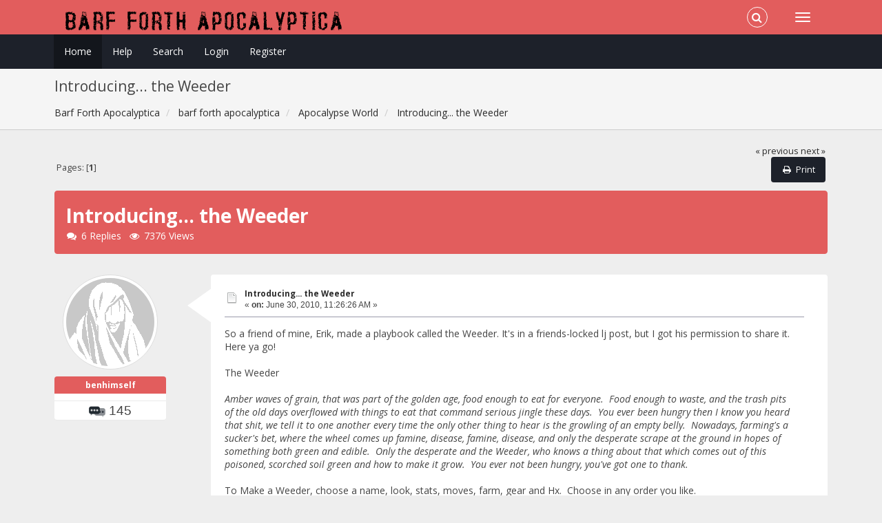

--- FILE ---
content_type: text/html; charset=ISO-8859-1
request_url: https://lumpley.games/thebarf/index.php?topic=126.msg780
body_size: 8407
content:
<!DOCTYPE html>
<html xmlns="http://www.w3.org/1999/xhtml">
<head>
	<link rel="stylesheet" type="text/css" href="https://lumpley.games/thebarf/Themes/Redsy/css/bootstrap.css?fin20" />
	<link rel="stylesheet" type="text/css" href="https://lumpley.games/thebarf/Themes/Redsy/css/font-awesome.css?fin20" />
	<link rel="stylesheet" type="text/css" href="https://lumpley.games/thebarf/Themes/Redsy/css/index.css?fin20" />
	<link rel="stylesheet" type="text/css" href="https://lumpley.games/thebarf/Themes/default/css/webkit.css" />
	<script type="text/javascript" src="https://ajax.googleapis.com/ajax/libs/jquery/3.4.1/jquery.min.js"></script> 
	<script type="text/javascript" src="https://lumpley.games/thebarf/Themes/Redsy/scripts/redsy.js?fin20"></script>
	<script type="text/javascript" src="https://lumpley.games/thebarf/Themes/Redsy/scripts/bootstrap.min.js?fin20"></script>
	<script type="text/javascript">
	$(document).ready(function(){
		$("input[type=button]").attr("class", "btn btn-default btn-sm");
		$(".button_submit").attr("class", "btn btn-danger btn-sm");
		$("#advanced_search input[type='text'], #search_term_input input[type='text']").removeAttr("size"); 
		$(".table_grid").addClass("table table-striped");
		$("img[alt='New'], img.new_posts").replaceWith("<span class='label label-warning'>New</span>");
		$("#profile_success").removeAttr("id").removeClass("windowbg").addClass("alert alert-success"); 
		$("#profile_error").removeAttr("id").removeClass("windowbg").addClass("alert alert-danger"); 
	});
	</script>	
	<script type="text/javascript" src="https://lumpley.games/thebarf/Themes/default/scripts/script.js?fin20"></script>
	<script type="text/javascript" src="https://lumpley.games/thebarf/Themes/Redsy/scripts/theme.js?fin20"></script>
	<script type="text/javascript"><!-- // --><![CDATA[
		var smf_theme_url = "https://lumpley.games/thebarf/Themes/Redsy";
		var smf_default_theme_url = "https://lumpley.games/thebarf/Themes/default";
		var smf_images_url = "https://lumpley.games/thebarf/Themes/Redsy/images";
		var smf_scripturl = "https://lumpley.games/thebarf/index.php?PHPSESSID=koq8133odurbvbs4b6k02b21fg&amp;";
		var smf_iso_case_folding = false;
		var smf_charset = "ISO-8859-1";
		var ajax_notification_text = "Loading...";
		var ajax_notification_cancel_text = "Cancel";
	// ]]></script>
	<style type="text/css">
	@media (min-width: 768px) 
	{
		.container {
			width: 90%;
		}
	}
	</style>
	<meta name="viewport" content="width=device-width, initial-scale=1" />
	<meta http-equiv="Content-Type" content="text/html; charset=ISO-8859-1" />
	<meta name="description" content="Introducing... the Weeder" />
	<title>Introducing... the Weeder</title>
	<meta name="robots" content="noindex" />
	<link rel="canonical" href="https://lumpley.games/thebarf/index.php?topic=126.0" />
	<link rel="help" href="https://lumpley.games/thebarf/index.php?PHPSESSID=koq8133odurbvbs4b6k02b21fg&amp;action=help" />
	<link rel="search" href="https://lumpley.games/thebarf/index.php?PHPSESSID=koq8133odurbvbs4b6k02b21fg&amp;action=search" />
	<link rel="contents" href="https://lumpley.games/thebarf/index.php?PHPSESSID=koq8133odurbvbs4b6k02b21fg&amp;" />
	<link rel="alternate" type="application/rss+xml" title="Barf Forth Apocalyptica - RSS" href="https://lumpley.games/thebarf/index.php?PHPSESSID=koq8133odurbvbs4b6k02b21fg&amp;type=rss;action=.xml" />
	<link rel="prev" href="https://lumpley.games/thebarf/index.php?PHPSESSID=koq8133odurbvbs4b6k02b21fg&amp;topic=126.0;prev_next=prev" />
	<link rel="next" href="https://lumpley.games/thebarf/index.php?PHPSESSID=koq8133odurbvbs4b6k02b21fg&amp;topic=126.0;prev_next=next" />
	<link rel="index" href="https://lumpley.games/thebarf/index.php?PHPSESSID=koq8133odurbvbs4b6k02b21fg&amp;board=3.0" />
		<script type="text/javascript" src="https://lumpley.games/thebarf/Themes/default/scripts/captcha.js"></script>
</head>
<body>
<div id="wrapper">
	<nav class="navbar navbar-default navbar-static-top">
		<div class="container">
			<div class="navbar-header">
				<button type="button" class="navbar-toggle collapsed" data-toggle="collapse" data-target="#bs-example-navbar-collapse-1">
					<span class="icon-bar"></span>
					<span class="icon-bar"></span>
					<span class="icon-bar"></span>
				</button>
				<a class="navbar-brand" href="https://lumpley.games/thebarf/index.php?PHPSESSID=koq8133odurbvbs4b6k02b21fg&amp;"><img class="logo" src="https://lumpley.games/thebarf/barflogo.png" alt="Barf Forth Apocalyptica" /></a>
			</div>			
			<div class="collapse navbar-collapse">
				<button type="button" class="navbar-toggle collapsed collapsemenu" id="upshrink" style="display: none;">
					<span class="icon-bar"></span>
					<span class="icon-bar"></span>
					<span class="icon-bar"></span>
				</button>
				<ul class="nav-notification navbar-right">	
					<li class="search-list">
						<div class="search-input-wrapper">
							<div class="search-input">
								<form action="https://lumpley.games/thebarf/index.php?PHPSESSID=koq8133odurbvbs4b6k02b21fg&amp;action=search2" method="post" accept-charset="ISO-8859-1">
									<input name="search" type="text" class="form-control input-sm inline-block">
									<a href="#" class="input-icon text-normal">
										<i class="fa fa-search"></i>
									</a>
											<input type="hidden" name="topic" value="126" />
								</form>
							</div>
						</div>
					</li>
				</ul>
			</div>
		</div>
	</nav>
	<div id="menu">
		<div class="collapse navbar-collapse" id="bs-example-navbar-collapse-1">	
			<div class="container">
				<div class="row">
					<ul class="nav navbar-nav">
						<li id="button_home" class="active ">
							<a  href="https://lumpley.games/thebarf/index.php?PHPSESSID=koq8133odurbvbs4b6k02b21fg&amp;">
								Home
							</a>
						</li>
						<li id="button_help" class="">
							<a  href="https://lumpley.games/thebarf/index.php?PHPSESSID=koq8133odurbvbs4b6k02b21fg&amp;action=help">
								Help
							</a>
						</li>
						<li id="button_search" class="">
							<a  href="https://lumpley.games/thebarf/index.php?PHPSESSID=koq8133odurbvbs4b6k02b21fg&amp;action=search">
								Search
							</a>
						</li>
						<li id="button_login" class="">
							<a  href="https://lumpley.games/thebarf/index.php?PHPSESSID=koq8133odurbvbs4b6k02b21fg&amp;action=login">
								Login
							</a>
						</li>
						<li id="button_register" class="">
							<a  href="https://lumpley.games/thebarf/index.php?PHPSESSID=koq8133odurbvbs4b6k02b21fg&amp;action=register">
								Register
							</a>
						</li>
					</ul>
				</div>
			</div>
		</div>
	</div>
		<script type="text/javascript"><!-- // --><![CDATA[
			var oMainHeaderToggle = new smc_Toggle({
				bToggleEnabled: true,
				bCurrentlyCollapsed: false,
				aSwappableContainers: [
					'menu', 'header'
				],
				aSwapImages: [
					{
						sId: 'upshrink',
						srcExpanded: '',
						srcCollapsed: '',
					}
				],
				oThemeOptions: {
					bUseThemeSettings: false,
					sOptionName: 'collapse_header',
					sSessionVar: 'e787a75',
					sSessionId: 'e75906af1974f2caf4538e92bfdf4e61'
				},
				oCookieOptions: {
					bUseCookie: true,
					sCookieName: 'upshrink'
				}
			});
		// ]]></script>
	<header id="header">
		<div class="container">
		<h2>Introducing... the Weeder</h2>
		<ol class="breadcrumb">
			<li>
				<a href="https://lumpley.games/thebarf/index.php?PHPSESSID=koq8133odurbvbs4b6k02b21fg&amp;"><span>Barf Forth Apocalyptica</span></a>
			</li>
			<li>
				<a href="https://lumpley.games/thebarf/index.php?PHPSESSID=koq8133odurbvbs4b6k02b21fg&amp;#c5"><span>barf forth apocalyptica</span></a>
			</li>
			<li>
				<a href="https://lumpley.games/thebarf/index.php?PHPSESSID=koq8133odurbvbs4b6k02b21fg&amp;board=3.0"><span>Apocalypse World</span></a>
			</li>
			<li class="last">
				<a href="https://lumpley.games/thebarf/index.php?PHPSESSID=koq8133odurbvbs4b6k02b21fg&amp;topic=126.0"><span>Introducing... the Weeder</span></a>
			</li>
		</ol>
		</div>
	</header>
	<div class="container"><div id="content_section">
		<div id="main_content_section">
			<a id="top"></a>
			<a id="msg780"></a><a id="new"></a>
			<div class="pagesection">
				<div class="nextlinks"><a href="https://lumpley.games/thebarf/index.php?PHPSESSID=koq8133odurbvbs4b6k02b21fg&amp;topic=126.0;prev_next=prev#new">&laquo; previous</a> <a href="https://lumpley.games/thebarf/index.php?PHPSESSID=koq8133odurbvbs4b6k02b21fg&amp;topic=126.0;prev_next=next#new">next &raquo;</a></div>
		<div class="buttonlist floatright">
			<ul class="nav nav-pills">
				<li><a class="button_strip_print" href="https://lumpley.games/thebarf/index.php?PHPSESSID=koq8133odurbvbs4b6k02b21fg&amp;action=printpage;topic=126.0" rel="new_win nofollow"><i class="fa fa-print fa-fw"></i><span class="last">Print</span></a></li>
			</ul>
		</div>
				<div class="pagelinks floatleft">Pages: [<strong>1</strong>] </div>
			</div>
			<div id="forumposts">
				<div class="display-info alert alert-redsy">
					<h1>
						Introducing... the Weeder
					</h1>
					<ul class="reset"> 
						<li class="h4"><i class="fa fa-comments fa-fw"></i>6 Replies</li>
						<li class="h4"><i class="fa fa-eye fa-fw"></i>7376 Views</li>
					</ul>
				</div>
				<form action="https://lumpley.games/thebarf/index.php?PHPSESSID=koq8133odurbvbs4b6k02b21fg&amp;action=quickmod2;topic=126.0" method="post" accept-charset="ISO-8859-1" name="quickModForm" id="quickModForm" style="margin: 0;" onsubmit="return oQuickModify.bInEditMode ? oQuickModify.modifySave('e75906af1974f2caf4538e92bfdf4e61', 'e787a75') : false">
				<div class="body_message">
					<div class="row">
						<div class="poster col-md-2">
							<a href="https://lumpley.games/thebarf/index.php?PHPSESSID=koq8133odurbvbs4b6k02b21fg&amp;action=profile;u=38">
								<img src="https://lumpley.games/thebarf/Themes/Redsy/images/noavatar.png" class="img-thumbnail img-circle" alt="*" /> 
							</a>
							<h4>
								<a href="https://lumpley.games/thebarf/index.php?PHPSESSID=koq8133odurbvbs4b6k02b21fg&amp;action=profile;u=38" title="View the profile of benhimself">benhimself</a>
							</h4>
							<ul class="reset smalltext" id="msg_780_extra_info">
								<li class="stars"></li>
								<li class="postcount"><img src="https://lumpley.games/thebarf/Themes/Redsy/images/postcount.png" /> 145</li>
							</ul>
						</div>
						<div class="col-md-10">
							<div class="body_content"> 
								<span class="arrow-left"></span>
								<div class="postarea">
										<ul class="reset floatright" style="margin: 5px 15px 0 7px;">
										</ul>
										<div class="keyinfo">
											<div class="messageicon">
												<img src="https://lumpley.games/thebarf/Themes/Redsy/images/post/xx.gif" alt="" />
											</div>
											<h5 id="subject_780">
												<a href="https://lumpley.games/thebarf/index.php?PHPSESSID=koq8133odurbvbs4b6k02b21fg&amp;topic=126.msg780#msg780" rel="nofollow">Introducing... the Weeder</a>
											</h5>
											<div class="smalltext">&#171; <strong> on:</strong> June 30, 2010, 11:26:26 AM &#187;</div>
											<div id="msg_780_quick_mod"></div>
										</div>
									<div class="post">
										<div class="inner" id="msg_780">So a friend of mine, Erik, made a playbook called the Weeder. It&#039;s in a friends-locked lj post, but I got his permission to share it. Here ya go!<br /><br />The Weeder<br /><br /><em>Amber waves of grain, that was part of the golden age, food enough to eat for everyone.&nbsp; Food enough to waste, and the trash pits of the old days overflowed with things to eat that command serious jingle these days.&nbsp; You ever been hungry then I know you heard that shit, we tell it to one another every time the only other thing to hear is the growling of an empty belly.&nbsp; Nowadays, farming&#039;s a sucker&#039;s bet, where the wheel comes up famine, disease, famine, disease, and only the desperate scrape at the ground in hopes of something both green and edible.&nbsp; Only the desperate and the Weeder, who knows a thing about that which comes out of this poisoned, scorched soil green and how to make it grow.&nbsp; You ever not been hungry, you&#039;ve got one to thank.</em><br /><br />To Make a Weeder, choose a name, look, stats, moves, farm, gear and Hx.&nbsp; Choose in any order you like.<br /><br />Name<br />Jessamy, Folger, Scrape, Ivy, Cass, Daryl, Marco, Vavilov, Chorey, Cincinnatus, Jackass, Daisy, Ramiya, Devin, Yingxia, Tappuah, Concupiscentia, Sanada, Nathaniel, Roman, Demeter, Gorey.<br /><br />Look<br />Man, Woman, Ambiguous<br /><br />Overalls, casual wear, utility wear, scrounge wear<br /><br />Sunburnt face, pocked face, pretty face, gaunt face, broad face, smiling face, inscrutable face or young face.<br /><br />Squinting eyes, unreadable eyes, staring eyes, bluging eyes, dark eyes, doe eyes, mismatched eyes or hawk eyes.<br /><br />Bent body, sturdy body, plump body, wiry body, lush body or odd body.<br /><br />Callused hands, scarred hands, dirty hands, stained hands, square hands, sure hands or hidden hands.<br /><br />Stats<br />Choose one set:<br />Cool -1 Hard 0 Hot +1 Sharp +2 Weird +1<br />Cool +1 Hard +1 Hot -1 Sharp +2 Weird 0<br />Cool 0 Hard -1 Hot 0 Sharp +2 Weird +2<br />Cool +1 Hard 0 Hot +1 Sharp +2 Weird -1<br /><br />Moves<br />All the basic Moves, which I am not putting down here.&nbsp; You can go here and get your own.<br /><br />You get this one:<br />Feast or Famine: At the beginning of a session, roll + Sharp.&nbsp; On a 10+ you&#039;ve grown enough to eat and a lot to sell.&nbsp; On a 7-9, you&#039;ve got enough to eat&nbsp; and a little to sell, or you can skip a few meals and have a lot to sell.&nbsp; On a miss, your crops are fucked and unless you come up with the means to fix them this session, you don&#039;t get to roll them next session.&nbsp; If you didn&#039;t roll last session because they were fucked and you didn&#039;t fix them, you can roll this session.<br /><br />You also get one of these:<br />Whispers in the Weeds - As long as your crops are not fucked, you can walk through your garden and gain Insight.<br /><br />Tracker - When entering or examining an area, roll +Sharp, on a 10+, ask three questions, on a 7-9, ask 1:<br /><br />&nbsp; &nbsp; * Who came through here last?<br />&nbsp; &nbsp; * Where are the people who came through here last headed?<br />&nbsp; &nbsp; * Has ____ been here recently, and where did they head?<br />&nbsp; &nbsp; * Were they expecting trouble?<br />&nbsp; &nbsp; * Were they trying to hide or protect something?<br /><br /><br />Heel on the Blade - When you roll to seize something by force, you can roll +Sharp instead of +Hard to do it the clever way.&nbsp; If you do this, you cannot choose to inflict terrible harm.<br /><br />Green Fingers Know - When facing a blight, disease of plant, animal or human, or a poisoned, blasted, blighted or weird area, roll +Sharp, on a 10+ ask 3 questions, on a 7-9, ask 1.<br /><br />&nbsp; &nbsp; * What&#039;s causing this?<br />&nbsp; &nbsp; * What&#039;s the best way to stop or contain it?<br />&nbsp; &nbsp; * What&#039;s the best way to use it to my advantage?<br />&nbsp; &nbsp; * What&#039;s the best way to cleanse or clear it?<br />&nbsp; &nbsp; * How can I keep from getting sick on it?<br /><br />If you follow the advice, get +1 forward for dealing with it or using it.&nbsp; On a miss, you poor bastard, you get sick off it.<br /><br />It&#039;s all Sex and Death - Choose a Special move from one other Playbook.&nbsp; When you have sex with someone, both apply.<br /><br />Farm<br />For personal gear, you get<br /><br />&nbsp; &nbsp; * A farm tool that has been somewhat modified on the basis that all flesh is grass: hatchet, sickle (2&nbsp; Harm, Hand) or scythe (3 Harm, Clumsy, Hand).<br />&nbsp; &nbsp; * Oddments worth 1 barter.<br />&nbsp; &nbsp; * Fashion suitable to your look, including, at your option, a piece worth 1 Armor.<br /><br /><br />Your farm features 3 of the following: hothouse, grow lights, meat animals, labor animals, fur/leather/textile animals, tractor or atv, a freak of nature with beneficial properties, orchard, farmhands (Pippa, Gorge and Big Sally).<br /><br />For security, you get either this 1:<br />a real gang of farmhands (Aloyshka, Tifa, Spleen, Charmschool, and Mikado - 3 Harm small 1 Armor)<br />or 2 of these:<br /><br />&nbsp; &nbsp; * doggies (Sarama and her pups, 2 harm gang, small - 0 armor)<br />&nbsp; &nbsp; * downright evil boar that, for some reason doesn&#039;t try to eat you (The Beast - 2 Harm, 1 Armor)<br />&nbsp; &nbsp; * rifle on the porch (3 Harm, Loud, Reload)<br />&nbsp; &nbsp; * fence with some razor wire (1 Armor)<br />&nbsp; &nbsp; * secret boltholes and hide-aways<br />&nbsp; &nbsp; * poisonous plants (1 Harm AP)<br /><br />Hx<br />You&#039;re a farmer, you&#039;re not very complicated.&nbsp; Everyone gets +1 with you.<br />You&#039;re a farmer, everyone comes to you if they want to eat.&nbsp; You get +1 with everyone.<br /><br />Weeder Special<br />When you have sex with someone, you get to read a sitch from the point of view of your partner, and get +1 forward to anything you do to help or interfere with that sitch.&nbsp; If you miss, you totally misinterpret what&#039;s going on with them in various hilarious and potentially bloody ways.<br /><br />Weeder Improvement<br />__ get +1 sharp (max sharp +3)<br />__ get +1 cool (max cool +2)<br />__ get +1 hot (max hot +2)<br />__ get +1 weird (max weird +2)<br />__ get new Weeder move<br />__ get new Weeder move<br />__ your farm now functions much the same way as a Savvyhead&#039;s workspace<br />__ add a feature to your farm<br />__ get a move from another playbook<br />__ get a move from another playbook</div>
									</div>
								</div>
								<div class="moderatorbar">
									<div class="smalltext modified" id="modified_780">
									</div>
									<div class="smalltext reportlinks">
										<img src="https://lumpley.games/thebarf/Themes/Redsy/images/ip.gif" alt="" />
										Logged
									</div>
								</div>
							</div>
						</div>
					</div>
				</div>
				<hr  />
				<a id="msg783"></a>
				<div class="body_message">
					<div class="row">
						<div class="poster col-md-2">
							<a href="https://lumpley.games/thebarf/index.php?PHPSESSID=koq8133odurbvbs4b6k02b21fg&amp;action=profile;u=8">
								<img src="https://lumpley.games/thebarf/Themes/Redsy/images/noavatar.png" class="img-thumbnail img-circle" alt="*" /> 
							</a>
							<h4>
								<a href="https://lumpley.games/thebarf/index.php?PHPSESSID=koq8133odurbvbs4b6k02b21fg&amp;action=profile;u=8" title="View the profile of Jeff Russell">Jeff Russell</a>
							</h4>
							<ul class="reset smalltext" id="msg_783_extra_info">
								<li class="stars"></li>
								<li class="postcount"><img src="https://lumpley.games/thebarf/Themes/Redsy/images/postcount.png" /> 325</li>
							</ul>
						</div>
						<div class="col-md-10">
							<div class="body_content"> 
								<span class="arrow-left"></span>
								<div class="postarea">
										<ul class="reset floatright" style="margin: 5px 15px 0 7px;">
										</ul>
										<div class="keyinfo">
											<div class="messageicon">
												<img src="https://lumpley.games/thebarf/Themes/Redsy/images/post/xx.gif" alt="" />
											</div>
											<h5 id="subject_783">
												<a href="https://lumpley.games/thebarf/index.php?PHPSESSID=koq8133odurbvbs4b6k02b21fg&amp;topic=126.msg783#msg783" rel="nofollow">Re: Introducing... the Weeder</a>
											</h5>
											<div class="smalltext">&#171; <strong>Reply #1 on:</strong> June 30, 2010, 12:15:27 PM &#187;</div>
											<div id="msg_783_quick_mod"></div>
										</div>
									<div class="post">
										<div class="inner" id="msg_783">This looks pretty cool as is.<br /><br />&quot;Your farm functions much like a Savvyhead&#039;s workspace&quot; strikes me as wonderfully weird.<br /><br />Also: I &lt;3 Cincinnatus and Demeter as names :)</div>
									</div>
								</div>
								<div class="moderatorbar">
									<div class="smalltext modified" id="modified_783">
									</div>
									<div class="smalltext reportlinks">
										<img src="https://lumpley.games/thebarf/Themes/Redsy/images/ip.gif" alt="" />
										Logged
									</div>
								</div>
							</div>
						</div>
					</div>
				</div>
				<hr  />
				<a id="msg793"></a>
				<div class="body_message">
					<div class="row">
						<div class="poster col-md-2">
							<a href="https://lumpley.games/thebarf/index.php?PHPSESSID=koq8133odurbvbs4b6k02b21fg&amp;action=profile;u=18">
								<img src="https://lumpley.games/thebarf/Themes/Redsy/images/noavatar.png" class="img-thumbnail img-circle" alt="*" /> 
							</a>
							<h4>
								<a href="https://lumpley.games/thebarf/index.php?PHPSESSID=koq8133odurbvbs4b6k02b21fg&amp;action=profile;u=18" title="View the profile of Margolotte">Margolotte</a>
							</h4>
							<ul class="reset smalltext" id="msg_793_extra_info">
								<li class="stars"></li>
								<li class="postcount"><img src="https://lumpley.games/thebarf/Themes/Redsy/images/postcount.png" /> 335</li>
							</ul>
						</div>
						<div class="col-md-10">
							<div class="body_content"> 
								<span class="arrow-left"></span>
								<div class="postarea">
										<ul class="reset floatright" style="margin: 5px 15px 0 7px;">
										</ul>
										<div class="keyinfo">
											<div class="messageicon">
												<img src="https://lumpley.games/thebarf/Themes/Redsy/images/post/xx.gif" alt="" />
											</div>
											<h5 id="subject_793">
												<a href="https://lumpley.games/thebarf/index.php?PHPSESSID=koq8133odurbvbs4b6k02b21fg&amp;topic=126.msg793#msg793" rel="nofollow">Re: Introducing... the Weeder</a>
											</h5>
											<div class="smalltext">&#171; <strong>Reply #2 on:</strong> June 30, 2010, 02:35:25 PM &#187;</div>
											<div id="msg_793_quick_mod"></div>
										</div>
									<div class="post">
										<div class="inner" id="msg_793">I love this, especially as I just transplanted a bunch of sunflowers, picked a mess of wild berries this morning, and am about to go water the cherry tree. :)</div>
									</div>
								</div>
								<div class="moderatorbar">
									<div class="smalltext modified" id="modified_793">
									</div>
									<div class="smalltext reportlinks">
										<img src="https://lumpley.games/thebarf/Themes/Redsy/images/ip.gif" alt="" />
										Logged
									</div>
								</div>
							</div>
						</div>
					</div>
				</div>
				<hr  />
				<a id="msg800"></a>
				<div class="body_message">
					<div class="row">
						<div class="poster col-md-2">
							<a href="https://lumpley.games/thebarf/index.php?PHPSESSID=koq8133odurbvbs4b6k02b21fg&amp;action=profile;u=24">
								<img src="https://lumpley.games/thebarf/Themes/Redsy/images/noavatar.png" class="img-thumbnail img-circle" alt="*" /> 
							</a>
							<h4>
								<a href="https://lumpley.games/thebarf/index.php?PHPSESSID=koq8133odurbvbs4b6k02b21fg&amp;action=profile;u=24" title="View the profile of Michael Pfaff">Michael Pfaff</a>
							</h4>
							<ul class="reset smalltext" id="msg_800_extra_info">
								<li class="stars"></li>
								<li class="postcount"><img src="https://lumpley.games/thebarf/Themes/Redsy/images/postcount.png" /> 339</li>
							</ul>
						</div>
						<div class="col-md-10">
							<div class="body_content"> 
								<span class="arrow-left"></span>
								<div class="postarea">
										<ul class="reset floatright" style="margin: 5px 15px 0 7px;">
										</ul>
										<div class="keyinfo">
											<div class="messageicon">
												<img src="https://lumpley.games/thebarf/Themes/Redsy/images/post/xx.gif" alt="" />
											</div>
											<h5 id="subject_800">
												<a href="https://lumpley.games/thebarf/index.php?PHPSESSID=koq8133odurbvbs4b6k02b21fg&amp;topic=126.msg800#msg800" rel="nofollow">Re: Introducing... the Weeder</a>
											</h5>
											<div class="smalltext">&#171; <strong>Reply #3 on:</strong> June 30, 2010, 03:04:55 PM &#187;</div>
											<div id="msg_800_quick_mod"></div>
										</div>
									<div class="post">
										<div class="inner" id="msg_800"><div class="quoteheader"><div class="topslice_quote"><a href="https://lumpley.games/thebarf/index.php?PHPSESSID=koq8133odurbvbs4b6k02b21fg&amp;topic=126.msg780#msg780">Quote from: benhimself on June 30, 2010, 11:26:26 AM</a></div></div><blockquote class="bbc_standard_quote">So a friend of mine, Erik, made a playbook called the Weeder. It&#039;s in a friends-locked lj post, but I got his permission to share it. Here ya go!</blockquote><div class="quotefooter"><div class="botslice_quote"></div></div><br />I love this playbook. <br /><br /><div class="quoteheader"><div class="topslice_quote"><a href="https://lumpley.games/thebarf/index.php?PHPSESSID=koq8133odurbvbs4b6k02b21fg&amp;topic=126.msg780#msg780">Quote from: benhimself on June 30, 2010, 11:26:26 AM</a></div></div><blockquote class="bbc_standard_quote">Tracker - When entering or examining an area, roll +Sharp, on a 10+, ask three questions, on a 7-9, ask 1:<br /><br />&nbsp; &nbsp; * Who came through here last?<br />&nbsp; &nbsp; * Where are the people who came through here last headed?<br />&nbsp; &nbsp; * Has ____ been here recently, and where did they head?<br />&nbsp; &nbsp; * Were they expecting trouble?<br />&nbsp; &nbsp; * Were they trying to hide or protect something?</blockquote><div class="quotefooter"><div class="botslice_quote"></div></div><br />Very eerie. I just created a move for my &quot;Ranger&quot; class exactly like this (although the &quot;Were they expecting touble?&quot; and &quot;Were they trying to protect something?&quot; questions I didn&#039;t have. Might be stealing them. ;) </div>
									</div>
								</div>
								<div class="moderatorbar">
									<div class="smalltext modified" id="modified_800">
									</div>
									<div class="smalltext reportlinks">
										<img src="https://lumpley.games/thebarf/Themes/Redsy/images/ip.gif" alt="" />
										Logged
									</div>
								</div>
							</div>
						</div>
					</div>
				</div>
				<hr  />
				<a id="msg856"></a>
				<div class="body_message">
					<div class="row">
						<div class="poster col-md-2">
							<a href="https://lumpley.games/thebarf/index.php?PHPSESSID=koq8133odurbvbs4b6k02b21fg&amp;action=profile;u=36">
								<img src="https://lumpley.games/thebarf/Themes/Redsy/images/noavatar.png" class="img-thumbnail img-circle" alt="*" /> 
							</a>
							<h4>
								<a href="https://lumpley.games/thebarf/index.php?PHPSESSID=koq8133odurbvbs4b6k02b21fg&amp;action=profile;u=36" title="View the profile of Amy Fox">Amy Fox</a>
							</h4>
							<ul class="reset smalltext" id="msg_856_extra_info">
								<li class="stars"></li>
								<li class="postcount"><img src="https://lumpley.games/thebarf/Themes/Redsy/images/postcount.png" /> 2</li>
							</ul>
						</div>
						<div class="col-md-10">
							<div class="body_content"> 
								<span class="arrow-left"></span>
								<div class="postarea">
										<ul class="reset floatright" style="margin: 5px 15px 0 7px;">
										</ul>
										<div class="keyinfo">
											<div class="messageicon">
												<img src="https://lumpley.games/thebarf/Themes/Redsy/images/post/xx.gif" alt="" />
											</div>
											<h5 id="subject_856">
												<a href="https://lumpley.games/thebarf/index.php?PHPSESSID=koq8133odurbvbs4b6k02b21fg&amp;topic=126.msg856#msg856" rel="nofollow">Re: Introducing... the Weeder</a>
											</h5>
											<div class="smalltext">&#171; <strong>Reply #4 on:</strong> July 02, 2010, 01:31:11 AM &#187;</div>
											<div id="msg_856_quick_mod"></div>
										</div>
									<div class="post">
										<div class="inner" id="msg_856">Perhaps &quot;Feast or Famine&quot; should activate whenever you get downtime (like an Operator&#039;s moonlighting) rather than at teh beginning of every session.</div>
									</div>
								</div>
								<div class="moderatorbar">
									<div class="smalltext modified" id="modified_856">
									</div>
									<div class="smalltext reportlinks">
										<img src="https://lumpley.games/thebarf/Themes/Redsy/images/ip.gif" alt="" />
										Logged
									</div>
								</div>
							</div>
						</div>
					</div>
				</div>
				<hr  />
				<a id="msg896"></a>
				<div class="body_message">
					<div class="row">
						<div class="poster col-md-2">
							<a href="https://lumpley.games/thebarf/index.php?PHPSESSID=koq8133odurbvbs4b6k02b21fg&amp;action=profile;u=98">
								<img src="https://lumpley.games/thebarf/Themes/Redsy/images/noavatar.png" class="img-thumbnail img-circle" alt="*" /> 
							</a>
							<h4>
								<a href="https://lumpley.games/thebarf/index.php?PHPSESSID=koq8133odurbvbs4b6k02b21fg&amp;action=profile;u=98" title="View the profile of J. Walton">J. Walton</a>
							</h4>
							<ul class="reset smalltext" id="msg_896_extra_info">
								<li class="stars"></li>
								<li class="postcount"><img src="https://lumpley.games/thebarf/Themes/Redsy/images/postcount.png" /> 130</li>
							</ul>
						</div>
						<div class="col-md-10">
							<div class="body_content"> 
								<span class="arrow-left"></span>
								<div class="postarea">
										<ul class="reset floatright" style="margin: 5px 15px 0 7px;">
										</ul>
										<div class="keyinfo">
											<div class="messageicon">
												<img src="https://lumpley.games/thebarf/Themes/Redsy/images/post/xx.gif" alt="" />
											</div>
											<h5 id="subject_896">
												<a href="https://lumpley.games/thebarf/index.php?PHPSESSID=koq8133odurbvbs4b6k02b21fg&amp;topic=126.msg896#msg896" rel="nofollow">Re: Introducing... the Weeder</a>
											</h5>
											<div class="smalltext">&#171; <strong>Reply #5 on:</strong> July 03, 2010, 03:35:26 PM &#187;</div>
											<div id="msg_896_quick_mod"></div>
										</div>
									<div class="post">
										<div class="inner" id="msg_896">I agree with Amy and honestly think it might be easier to make farming a gig.&nbsp; But I love the splat in general and if it&#039;s working great in your game, awesome.</div>
									</div>
								</div>
								<div class="moderatorbar">
									<div class="smalltext modified" id="modified_896">
									</div>
									<div class="smalltext reportlinks">
										<img src="https://lumpley.games/thebarf/Themes/Redsy/images/ip.gif" alt="" />
										Logged
									</div>
								</div>
							</div>
						</div>
					</div>
				</div>
				<hr  />
				<a id="msg904"></a>
				<div class="body_message">
					<div class="row">
						<div class="poster col-md-2">
							<a href="https://lumpley.games/thebarf/index.php?PHPSESSID=koq8133odurbvbs4b6k02b21fg&amp;action=profile;u=38">
								<img src="https://lumpley.games/thebarf/Themes/Redsy/images/noavatar.png" class="img-thumbnail img-circle" alt="*" /> 
							</a>
							<h4>
								<a href="https://lumpley.games/thebarf/index.php?PHPSESSID=koq8133odurbvbs4b6k02b21fg&amp;action=profile;u=38" title="View the profile of benhimself">benhimself</a>
							</h4>
							<ul class="reset smalltext" id="msg_904_extra_info">
								<li class="stars"></li>
								<li class="postcount"><img src="https://lumpley.games/thebarf/Themes/Redsy/images/postcount.png" /> 145</li>
							</ul>
						</div>
						<div class="col-md-10">
							<div class="body_content"> 
								<span class="arrow-left"></span>
								<div class="postarea">
										<ul class="reset floatright" style="margin: 5px 15px 0 7px;">
										</ul>
										<div class="keyinfo">
											<div class="messageicon">
												<img src="https://lumpley.games/thebarf/Themes/Redsy/images/post/xx.gif" alt="" />
											</div>
											<h5 id="subject_904">
												<a href="https://lumpley.games/thebarf/index.php?PHPSESSID=koq8133odurbvbs4b6k02b21fg&amp;topic=126.msg904#msg904" rel="nofollow">Re: Introducing... the Weeder</a>
											</h5>
											<div class="smalltext">&#171; <strong>Reply #6 on:</strong> July 03, 2010, 09:58:44 PM &#187;</div>
											<div id="msg_904_quick_mod"></div>
										</div>
									<div class="post">
										<div class="inner" id="msg_904">Thanks! We haven&#039;t tried it out in play yet, though.<br /><br />One thing I did notice, once the idea of &quot;apocalypse farmer&quot; was brought up to me, is that you could actually use existing playbooks pretty well to do it: The Operator with gigs of Honest Work, Deliveries, and maybe Brokering Deals, or the Savvyhead with a workspace of Controlled Growing Environment, Skilled Labor, and Truck or Van (specifically, the tractor). If you could only get the Maestro D&#039; special move in there, too, I think the Operator would be just about perfect. (Once you feed somebody, you pretty much accept being responsible for keeping them happy.)</div>
									</div>
								</div>
								<div class="moderatorbar">
									<div class="smalltext modified" id="modified_904">
									</div>
									<div class="smalltext reportlinks">
										<img src="https://lumpley.games/thebarf/Themes/Redsy/images/ip.gif" alt="" />
										Logged
									</div>
								</div>
							</div>
						</div>
					</div>
				</div>
				<hr  />
				</form>
			</div>
			<a id="lastPost"></a>
			<div class="pagesection">
				
		<div class="buttonlist floatright">
			<ul class="nav nav-pills">
				<li><a class="button_strip_print" href="https://lumpley.games/thebarf/index.php?PHPSESSID=koq8133odurbvbs4b6k02b21fg&amp;action=printpage;topic=126.0" rel="new_win nofollow"><i class="fa fa-print fa-fw"></i><span class="last">Print</span></a></li>
			</ul>
		</div>
				<div class="pagelinks floatleft">Pages: [<strong>1</strong>] </div>
				<div class="nextlinks_bottom"><a href="https://lumpley.games/thebarf/index.php?PHPSESSID=koq8133odurbvbs4b6k02b21fg&amp;topic=126.0;prev_next=prev#new">&laquo; previous</a> <a href="https://lumpley.games/thebarf/index.php?PHPSESSID=koq8133odurbvbs4b6k02b21fg&amp;topic=126.0;prev_next=next#new">next &raquo;</a></div>
			</div>
			<div id="moderationbuttons"></div>
			<div class="plainbox" id="display_jump_to">&nbsp;</div>
		<br class="clear" />
				<script type="text/javascript" src="https://lumpley.games/thebarf/Themes/default/scripts/topic.js"></script>
				<script type="text/javascript"><!-- // --><![CDATA[
					if ('XMLHttpRequest' in window)
					{
						var oQuickModify = new QuickModify({
							sScriptUrl: smf_scripturl,
							bShowModify: true,
							iTopicId: 126,
							sTemplateBodyEdit: '\n\t\t\t\t\t\t\t\t<div id="quick_edit_body_container" style="width: 90%">\n\t\t\t\t\t\t\t\t\t<div id="error_box" style="padding: 4px;" class="error"><' + '/div>\n\t\t\t\t\t\t\t\t\t<textarea class="editor" name="message" rows="12" style="width: 100%; margin-bottom: 10px;" tabindex="1">%body%<' + '/textarea><br />\n\t\t\t\t\t\t\t\t\t<input type="hidden" name="e787a75" value="e75906af1974f2caf4538e92bfdf4e61" />\n\t\t\t\t\t\t\t\t\t<input type="hidden" name="topic" value="126" />\n\t\t\t\t\t\t\t\t\t<input type="hidden" name="msg" value="%msg_id%" />\n\t\t\t\t\t\t\t\t\t<div class="righttext">\n\t\t\t\t\t\t\t\t\t\t<input type="submit" name="post" value="Save" tabindex="2" onclick="return oQuickModify.modifySave(\'e75906af1974f2caf4538e92bfdf4e61\', \'e787a75\');" accesskey="s" class="button_submit" />&nbsp;&nbsp;<input type="submit" name="cancel" value="Cancel" tabindex="3" onclick="return oQuickModify.modifyCancel();" class="button_submit" />\n\t\t\t\t\t\t\t\t\t<' + '/div>\n\t\t\t\t\t\t\t\t<' + '/div>',
							sTemplateSubjectEdit: '<input type="text" style="width: 90%;" name="subject" value="%subject%" size="80" maxlength="80" tabindex="4" class="input_text" />',
							sTemplateBodyNormal: '%body%',
							sTemplateSubjectNormal: '<a hr'+'ef="https://lumpley.games/thebarf/index.php?PHPSESSID=koq8133odurbvbs4b6k02b21fg&amp;'+'?topic=126.msg%msg_id%#msg%msg_id%" rel="nofollow">%subject%<' + '/a>',
							sTemplateTopSubject: 'Topic: %subject% &nbsp;(Read 7376 times)',
							sErrorBorderStyle: '1px solid red'
						});

						aJumpTo[aJumpTo.length] = new JumpTo({
							sContainerId: "display_jump_to",
							sJumpToTemplate: "<label class=\"smalltext\" for=\"%select_id%\">Jump to:<" + "/label> %dropdown_list%",
							iCurBoardId: 3,
							iCurBoardChildLevel: 0,
							sCurBoardName: "Apocalypse World",
							sBoardChildLevelIndicator: "==",
							sBoardPrefix: "=> ",
							sCatSeparator: "-----------------------------",
							sCatPrefix: "",
							sGoButtonLabel: "go"
						});

						aIconLists[aIconLists.length] = new IconList({
							sBackReference: "aIconLists[" + aIconLists.length + "]",
							sIconIdPrefix: "msg_icon_",
							sScriptUrl: smf_scripturl,
							bShowModify: true,
							iBoardId: 3,
							iTopicId: 126,
							sSessionId: "e75906af1974f2caf4538e92bfdf4e61",
							sSessionVar: "e787a75",
							sLabelIconList: "Message Icon",
							sBoxBackground: "transparent",
							sBoxBackgroundHover: "#ffffff",
							iBoxBorderWidthHover: 1,
							sBoxBorderColorHover: "#adadad" ,
							sContainerBackground: "#ffffff",
							sContainerBorder: "1px solid #adadad",
							sItemBorder: "1px solid #ffffff",
							sItemBorderHover: "1px dotted gray",
							sItemBackground: "transparent",
							sItemBackgroundHover: "#e0e0f0"
						});
					}
				// ]]></script>
			<script type="text/javascript"><!-- // --><![CDATA[
				var verificationpostHandle = new smfCaptcha("https://lumpley.games/thebarf/index.php?PHPSESSID=koq8133odurbvbs4b6k02b21fg&amp;action=verificationcode;vid=post;rand=7a9330ca78b20e73c6b6bc9b86fa510f", "post", 1);
			// ]]></script>
		</div>
	</div></div>
	<footer><div class="container">
		<ul class="social">
			<li>&nbsp;</li>
		</ul>
		<ul class="reset">
			<li>
			<span class="smalltext" style="display: inline; visibility: visible; font-family: Verdana, Arial, sans-serif;"><a href="https://lumpley.games/thebarf/index.php?PHPSESSID=koq8133odurbvbs4b6k02b21fg&amp;action=credits" title="Simple Machines Forum" target="_blank" class="new_win">SMF 2.0.19</a> |
 <a href="https://www.simplemachines.org/about/smf/license.php" title="License" target="_blank" class="new_win">SMF &copy; 2021</a>, <a href="https://www.simplemachines.org" title="Simple Machines" target="_blank" class="new_win">Simple Machines</a>
			</span></li>
			<li>Theme by <a href="https://smftricks.com/">SMFTricks</a></li>
			<li>Barf Forth Apocalyptica &copy;</li>
		</ul>
	</div></footer>
	<a href="#" class="scroll-to-top hidden-print"><i class="fa fa-chevron-up fa-lg"></i></a>
</div>
</body></html>